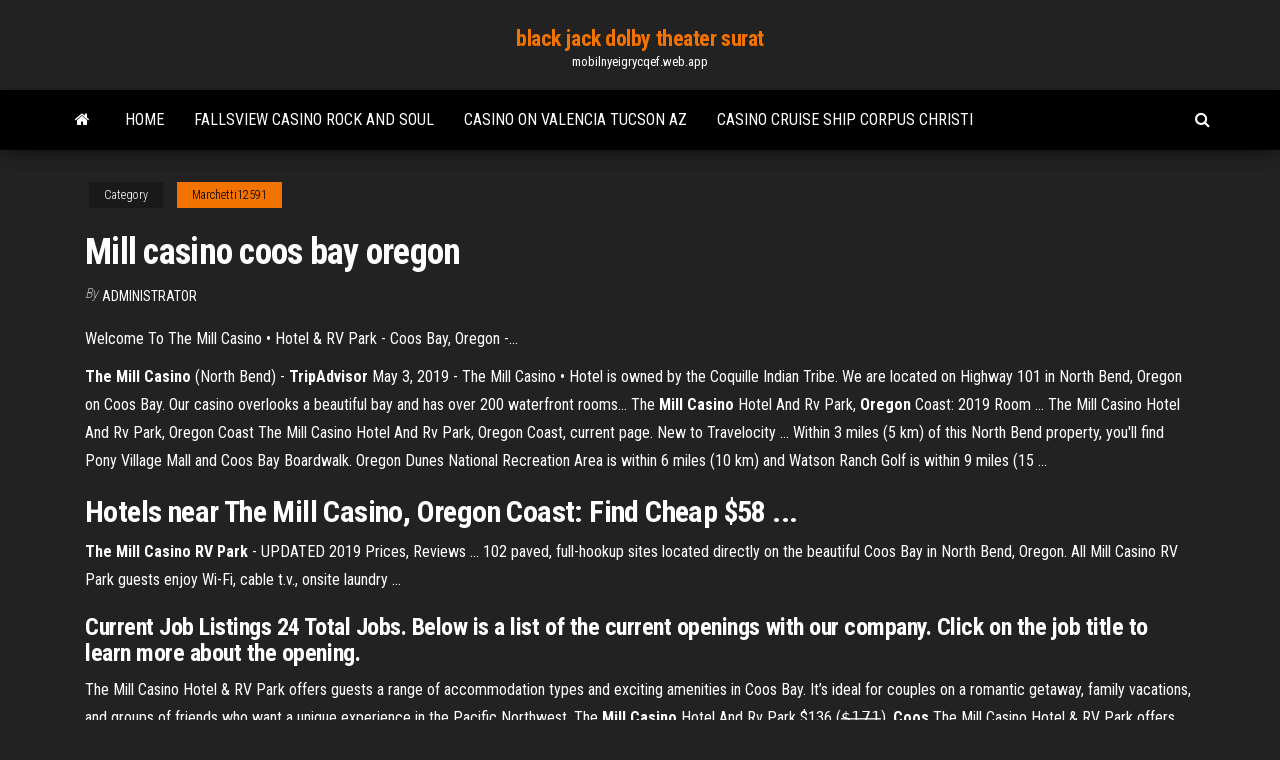

--- FILE ---
content_type: text/html; charset=utf-8
request_url: https://mobilnyeigrycqef.web.app/marchetti12591kybo/mill-casino-coos-bay-oregon-max.html
body_size: 4643
content:
<!DOCTYPE html>
<html lang="en-US">
    <head>
        <meta http-equiv="content-type" content="text/html; charset=UTF-8" />
        <meta http-equiv="X-UA-Compatible" content="IE=edge" />
        <meta name="viewport" content="width=device-width, initial-scale=1" />  
        <title>Mill casino coos bay oregon fmnoj</title>
<link rel='dns-prefetch' href='//fonts.googleapis.com' />
<link rel='dns-prefetch' href='//s.w.org' />
<script type="text/javascript">
			window._wpemojiSettings = {"baseUrl":"https:\/\/s.w.org\/images\/core\/emoji\/12.0.0-1\/72x72\/","ext":".png","svgUrl":"https:\/\/s.w.org\/images\/core\/emoji\/12.0.0-1\/svg\/","svgExt":".svg","source":{"concatemoji":"http:\/\/mobilnyeigrycqef.web.app/wp-includes\/js\/wp-emoji-release.min.js?ver=5.3"}};
			!function(e,a,t){var r,n,o,i,p=a.createElement("canvas"),s=p.getContext&&p.getContext("2d");function c(e,t){var a=String.fromCharCode;s.clearRect(0,0,p.width,p.height),s.fillText(a.apply(this,e),0,0);var r=p.toDataURL();return s.clearRect(0,0,p.width,p.height),s.fillText(a.apply(this,t),0,0),r===p.toDataURL()}function l(e){if(!s||!s.fillText)return!1;switch(s.textBaseline="top",s.font="600 32px Arial",e){case"flag":return!c([1270,65039,8205,9895,65039],[1270,65039,8203,9895,65039])&&(!c([55356,56826,55356,56819],[55356,56826,8203,55356,56819])&&!c([55356,57332,56128,56423,56128,56418,56128,56421,56128,56430,56128,56423,56128,56447],[55356,57332,8203,56128,56423,8203,56128,56418,8203,56128,56421,8203,56128,56430,8203,56128,56423,8203,56128,56447]));case"emoji":return!c([55357,56424,55356,57342,8205,55358,56605,8205,55357,56424,55356,57340],[55357,56424,55356,57342,8203,55358,56605,8203,55357,56424,55356,57340])}return!1}function d(e){var t=a.createElement("script");t.src=e,t.defer=t.type="text/javascript",a.getElementsByTagName("head")[0].appendChild(t)}for(i=Array("flag","emoji"),t.supports={everything:!0,everythingExceptFlag:!0},o=0;o<i.length;o++)t.supports[i[o]]=l(i[o]),t.supports.everything=t.supports.everything&&t.supports[i[o]],"flag"!==i[o]&&(t.supports.everythingExceptFlag=t.supports.everythingExceptFlag&&t.supports[i[o]]);t.supports.everythingExceptFlag=t.supports.everythingExceptFlag&&!t.supports.flag,t.DOMReady=!1,t.readyCallback=function(){t.DOMReady=!0},t.supports.everything||(n=function(){t.readyCallback()},a.addEventListener?(a.addEventListener("DOMContentLoaded",n,!1),e.addEventListener("load",n,!1)):(e.attachEvent("onload",n),a.attachEvent("onreadystatechange",function(){"complete"===a.readyState&&t.readyCallback()})),(r=t.source||{}).concatemoji?d(r.concatemoji):r.wpemoji&&r.twemoji&&(d(r.twemoji),d(r.wpemoji)))}(window,document,window._wpemojiSettings);
		</script>
		<style type="text/css">
img.wp-smiley,
img.emoji {
	display: inline !important;
	border: none !important;
	box-shadow: none !important;
	height: 1em !important;
	width: 1em !important;
	margin: 0 .07em !important;
	vertical-align: -0.1em !important;
	background: none !important;
	padding: 0 !important;
}
</style>
	<link rel='stylesheet' id='wp-block-library-css' href='https://mobilnyeigrycqef.web.app/wp-includes/css/dist/block-library/style.min.css?ver=5.3' type='text/css' media='all' />
<link rel='stylesheet' id='bootstrap-css' href='https://mobilnyeigrycqef.web.app/wp-content/themes/envo-magazine/css/bootstrap.css?ver=3.3.7' type='text/css' media='all' />
<link rel='stylesheet' id='envo-magazine-stylesheet-css' href='https://mobilnyeigrycqef.web.app/wp-content/themes/envo-magazine/style.css?ver=5.3' type='text/css' media='all' />
<link rel='stylesheet' id='envo-magazine-child-style-css' href='https://mobilnyeigrycqef.web.app/wp-content/themes/envo-magazine-dark/style.css?ver=1.0.3' type='text/css' media='all' />
<link rel='stylesheet' id='envo-magazine-fonts-css' href='https://fonts.googleapis.com/css?family=Roboto+Condensed%3A300%2C400%2C700&#038;subset=latin%2Clatin-ext' type='text/css' media='all' />
<link rel='stylesheet' id='font-awesome-css' href='https://mobilnyeigrycqef.web.app/wp-content/themes/envo-magazine/css/font-awesome.min.css?ver=4.7.0' type='text/css' media='all' />
<script type='text/javascript' src='https://mobilnyeigrycqef.web.app/wp-includes/js/jquery/jquery.js?ver=1.12.4-wp'></script>
<script type='text/javascript' src='https://mobilnyeigrycqef.web.app/wp-includes/js/jquery/jquery-migrate.min.js?ver=1.4.1'></script>
<script type='text/javascript' src='https://mobilnyeigrycqef.web.app/wp-includes/js/comment-reply.min.js'></script>
<link rel='https://api.w.org/' href='https://mobilnyeigrycqef.web.app/wp-json/' />
</head>
    <body id="blog" class="archive category  category-17">
        <a class="skip-link screen-reader-text" href="#site-content">Skip to the content</a>        <div class="site-header em-dark container-fluid">
    <div class="container">
        <div class="row">
            <div class="site-heading col-md-12 text-center">
                <div class="site-branding-logo">
                                    </div>
                <div class="site-branding-text">
                                            <p class="site-title"><a href="https://mobilnyeigrycqef.web.app/" rel="home">black jack dolby theater surat</a></p>
                    
                                            <p class="site-description">
                            mobilnyeigrycqef.web.app                        </p>
                                    </div><!-- .site-branding-text -->
            </div>
            	
        </div>
    </div>
</div>
 
<div class="main-menu">
    <nav id="site-navigation" class="navbar navbar-default">     
        <div class="container">   
            <div class="navbar-header">
                                <button id="main-menu-panel" class="open-panel visible-xs" data-panel="main-menu-panel">
                        <span></span>
                        <span></span>
                        <span></span>
                    </button>
                            </div> 
                        <ul class="nav navbar-nav search-icon navbar-left hidden-xs">
                <li class="home-icon">
                    <a href="https://mobilnyeigrycqef.web.app/" title="black jack dolby theater surat">
                        <i class="fa fa-home"></i>
                    </a>
                </li>
            </ul>
            <div class="menu-container"><ul id="menu-top" class="nav navbar-nav navbar-left"><li id="menu-item-100" class="menu-item menu-item-type-custom menu-item-object-custom menu-item-home menu-item-274"><a href="https://mobilnyeigrycqef.web.app">Home</a></li><li id="menu-item-996" class="menu-item menu-item-type-custom menu-item-object-custom menu-item-home menu-item-100"><a href="https://mobilnyeigrycqef.web.app/steeley41431xy/fallsview-casino-rock-and-soul-14.html">Fallsview casino rock and soul</a></li><li id="menu-item-767" class="menu-item menu-item-type-custom menu-item-object-custom menu-item-home menu-item-100"><a href="https://mobilnyeigrycqef.web.app/irion42434vela/casino-on-valencia-tucson-az-do.html">Casino on valencia tucson az</a></li><li id="menu-item-360" class="menu-item menu-item-type-custom menu-item-object-custom menu-item-home menu-item-100"><a href="https://mobilnyeigrycqef.web.app/egbe20431qyfy/casino-cruise-ship-corpus-christi-920.html">Casino cruise ship corpus christi</a></li>
</ul></div>            <ul class="nav navbar-nav search-icon navbar-right hidden-xs">
                <li class="top-search-icon">
                    <a href="#">
                        <i class="fa fa-search"></i>
                    </a>
                </li>
                <div class="top-search-box">
                    <form role="search" method="get" id="searchform" class="searchform" action="https://mobilnyeigrycqef.web.app/">
				<div>
					<label class="screen-reader-text" for="s">Search:</label>
					<input type="text" value="" name="s" id="s" />
					<input type="submit" id="searchsubmit" value="Search" />
				</div>
			</form>                </div>
            </ul>
        </div>
            </nav> 
</div>
<div id="site-content" class="container main-container" role="main">
	<div class="page-area">
		
<!-- start content container -->
<div class="row">

	<div class="col-md-12">
					<header class="archive-page-header text-center">
							</header><!-- .page-header -->
				<article class="blog-block col-md-12">
	<div class="post-609 post type-post status-publish format-standard hentry ">
					<div class="entry-footer"><div class="cat-links"><span class="space-right">Category</span><a href="https://mobilnyeigrycqef.web.app/marchetti12591kybo/">Marchetti12591</a></div></div><h1 class="single-title">Mill casino coos bay oregon</h1>
<span class="author-meta">
			<span class="author-meta-by">By</span>
			<a href="https://mobilnyeigrycqef.web.app/#Admin">
				Administrator			</a>
		</span>
						<div class="single-content"> 
						<div class="single-entry-summary">
<p><p>Welcome To The Mill Casino • Hotel &amp; RV Park - Coos Bay, Oregon -...</p>
<p><b>The Mill Casino</b> (North Bend) - <b>TripAdvisor</b> May 3, 2019 - The Mill Casino • Hotel is owned by the Coquille Indian Tribe. We are located on Highway 101 in North Bend, Oregon on Coos Bay. Our casino overlooks a beautiful bay and has over 200 waterfront rooms... The <b>Mill</b> <b>Casino</b> Hotel And Rv Park, <b>Oregon</b> Coast: 2019 Room ... The Mill Casino Hotel And Rv Park, Oregon Coast The Mill Casino Hotel And Rv Park, Oregon Coast, current page. New to Travelocity ... Within 3 miles (5 km) of this North Bend property, you'll find Pony Village Mall and Coos Bay Boardwalk. Oregon Dunes National Recreation Area is within 6 miles (10 km) and Watson Ranch Golf is within 9 miles (15 ...</p>
<h2>Hotels near The Mill Casino, Oregon Coast: Find Cheap $58 ...</h2>
<p><b>The Mill Casino RV Park</b> - UPDATED 2019 Prices, Reviews ... 102 paved, full-hookup sites located directly on the beautiful Coos Bay in North Bend, Oregon. All Mill Casino RV Park guests enjoy Wi-Fi, cable t.v., onsite laundry ...</p>
<h3>Current Job Listings 24 Total Jobs. Below is a list of the current openings with our company. Click on the job title to learn more about the opening. </h3>
<p>The Mill Casino Hotel & RV Park offers guests a range of accommodation types and exciting amenities in Coos Bay. It’s ideal for couples on a romantic getaway, family vacations, and groups of friends who want a unique experience in the Pacific Northwest. The <strong>Mill Casino</strong> Hotel And Rv Park $136 ($̶1̶7̶1̶). <strong>Coos</strong> The Mill Casino Hotel & RV Park offers guests a range of accommodation types and exciting amenities in Coos Bay. It’s ideal for couples on a romantic getaway, family vacations, and groups of friends who want a unique experience in the Pacific Northwest. The <strong>Mill Casino</strong> Hotel &amp; RV Park - North Bend, OR - <strong>Yelp</strong></p>
<h3><span>Welcome To The <b class=sec>Mill</b> <b class=sec>Casino</b> • Hotel & RV Park - <b class=sec>Coos Bay</b>, <b class=sec>Oregon</b><b class=abs>…</b></span></h3>
<p>The Mill Casino RV Park - North Bend, OR - Campground Reviews Read 142 reviews of The Mill Casino RV Park in North Bend, Oregon. ... The free  shuttle to downtown Coos Bay is a bonus and right from your RV Space. The Mill Casino RV Park | Oregon.com The Mill Casino RV Park. City: Coos Bay ... Our casino overlooks a beautiful bay  and has over 200 waterfront rooms, bay view dining, over 700 slot machines ... 3rd Annual The Mill Casino Food Truck Off - Oregon&#39;s Adventure Coast 3rd Annual The Mill Casino Food Truck Off ... (portion will benefit the Boys & Girls  Club of Southwestern Oregon). ... 50 Central Ave, Coos Bay, OR 97420 ...</p>
<h2>Welcome To The Mill Casino • Hotel &amp; RV Park - Coos Bay, Oregon ...</h2>
<p>The Mill Casino RV Park - North Bend, OR - Campground Reviews Read 142 reviews of The Mill Casino RV Park in North Bend, Oregon. ... The free  shuttle to downtown Coos Bay is a bonus and right from your RV Space. The Mill Casino RV Park | Oregon.com The Mill Casino RV Park. City: Coos Bay ... Our casino overlooks a beautiful bay  and has over 200 waterfront rooms, bay view dining, over 700 slot machines ... 3rd Annual The Mill Casino Food Truck Off - Oregon&#39;s Adventure Coast 3rd Annual The Mill Casino Food Truck Off ... (portion will benefit the Boys & Girls  Club of Southwestern Oregon). ... 50 Central Ave, Coos Bay, OR 97420 ... The Mill Casino | ZoomInfo.com</p><ul><li></li><li></li><li></li><li></li><li></li><li><a href="http://umf.org.ua/index.php/topic/24734-tabletki-protiv-mishechnoi-boli/">Plan theatre du casino deauville</a></li><li><a href="https://sovetok.com/news/zev_glotka_pishhevod_znachenie/2019-10-14-9712">Stream casino jack online free</a></li><li><a href="https://otlichaem.ru/opredeleniya">Valor tenedor libre casino enjoy santiago</a></li><li><a href="https://megamcpe.com/beauty/oblast-primeneniya-i-vidy-pilomaterialov.html">Does the online casino recognise vpn</a></li><li><a href="https://forest.ru/club/user/28269/">Avis schecter blackjack sls c1</a></li><li><a href="https://sovetok.com/news/sortirovka_v_trejdinge/2020-01-20-10373">Casino usual poker rake</a></li><li><a href="https://sovetok.com/blog/umerte_appetit/2019-05-28-604">Ttr casino no deposit bonus codes</a></li><li><a href="https://windowsabc.ru/pc/kakoj-iphone-luchshe-kupit-v-2021-godu/">Cherry casino welcome bonus code</a></li><li><a href="https://sovetok.com/publ/vse_stati/iz_chego_sostoit_asfalt_i_kak_proiskhodit_ego_proizvodstvo/1-1-0-1826">Mohegan sun casino revere ma</a></li><li><a href="https://sovetok.com/blog/v_kakom_mesjace_rodilas_vasha_izbrannica_takaja_budet_s_nej_zhizn/2017-07-05-139">Olympic casino radisson blu riga</a></li><li><a href="https://sovetok.com/news/chem_perekusit_chtoby_ne_navredit_figure/2018-06-10-6192">12 win casino apk download</a></li><li><a href="https://torrents-igruha.org/558-07-need-for-speed-most-wanted-2005-pc-2-2.html">Gambling cowboy prime rib special</a></li><li><a href="https://sovetok.com/news/rannee_bronirovanie_otdykha_v_bolgarii_na_ijun_2018_goda/2017-11-14-3618">Best online texas holdem sites for us players</a></li><li><a href="https://sovetok.com/news/maski_iz_kivi_v_kosmetologii_prostye_recepty/2018-05-31-6094">In so much debt through gambling</a></li><li><a href="https://tululu.org/forum/viewtopic.php?p=225935#p225935">7 leagues under the sea slot machine</a></li><li><a href="https://greendomik.ru/info/Kuda-pozhalovatsia-na-skoruiu-pomoshch-volgograd-151-guoq.php">Aliante casino sports book</a></li><li><a href="https://sovetok.com/news/ehkspert_podelilsja_glavnymi_osennimi_sovetami_dlja_voditelej/2018-09-15-7222">Fun gun games to play online</a></li><li><a href="http://prometheus-consulting.in/university-item/yhu/">White hall casino lowndes county</a></li><li><a href="https://pbase.com/gidroservise/profile">Indian casino near fresno california</a></li><li><a href="https://pdfpiw.uspto.gov/.piw?PageNum=0&docid=0864787&IDKey=F19391E36C92&Homeurl=https://sites.google.com/view/torrentz2-search">Keno games free online</a></li><li><a href="http://www.fashiontime.ru/draljeheo_horvenlec">Quick hit slot download</a></li><li><a href="https://www.torgi.gov.ru/forum/user/profile/1338269.page">Club patin a roulette toulouse</a></li><li><a href="https://rspcb.safety.fhwa.dot.gov/pageRedirect.aspx?RedirectedURL=https://sites.google.com/view/unblock-monova-proxy-2021">Big win on penny slots</a></li><li><a href="https://sovetok.com/news/kogda_v_golove_shum_svist_i_zvon/2017-06-11-2170">Ho chunk casino milwaukee wi</a></li><li><a href="https://pdfpiw.uspto.gov/.piw?PageNum=0&docid=0864787&IDKey=F19391E36C92&Homeurl=https://sites.google.com/view/eztv-torrents">Doubledown casino hacked online</a></li><li><a href="https://freedomaintool.com/domain-checker/haybusak.ru/">Poker aparat baja mali knindza text</a></li><li><a href="https://sovetok.com/blog/obvinenie_v_pokhishhenii/2019-04-12-541">Wiki poker night at the inventory</a></li><li><a href="https://torrents-igruha.org/6628-balan-wonderworld.html">Quest for riches slot machine online</a></li><li><a href="https://sovetok.com/news/nalivki_tekhnologija_prigotovlenija/2019-04-30-8510">Casino online game malaysia</a></li><li><a href="https://morskoipatrul.ru/newvideos.html?&page=9">Does phil ivey play online poker</a></li></ul>
</div><!-- .single-entry-summary -->
</div></div>
</article>
	</div>

	
</div>
<!-- end content container -->

</div><!-- end main-container -->
</div><!-- end page-area -->
 
<footer id="colophon" class="footer-credits container-fluid">
	<div class="container">
				<div class="footer-credits-text text-center">
			Proudly powered by <a href="#">WordPress</a>			<span class="sep"> | </span>
			Theme: <a href="#">Envo Magazine</a>		</div> 
		 
	</div>	
</footer>
 
<script type='text/javascript' src='https://mobilnyeigrycqef.web.app/wp-content/themes/envo-magazine/js/bootstrap.min.js?ver=3.3.7'></script>
<script type='text/javascript' src='https://mobilnyeigrycqef.web.app/wp-content/themes/envo-magazine/js/customscript.js?ver=1.3.11'></script>
<script type='text/javascript' src='https://mobilnyeigrycqef.web.app/wp-includes/js/wp-embed.min.js?ver=5.3'></script>
</body>
</html>